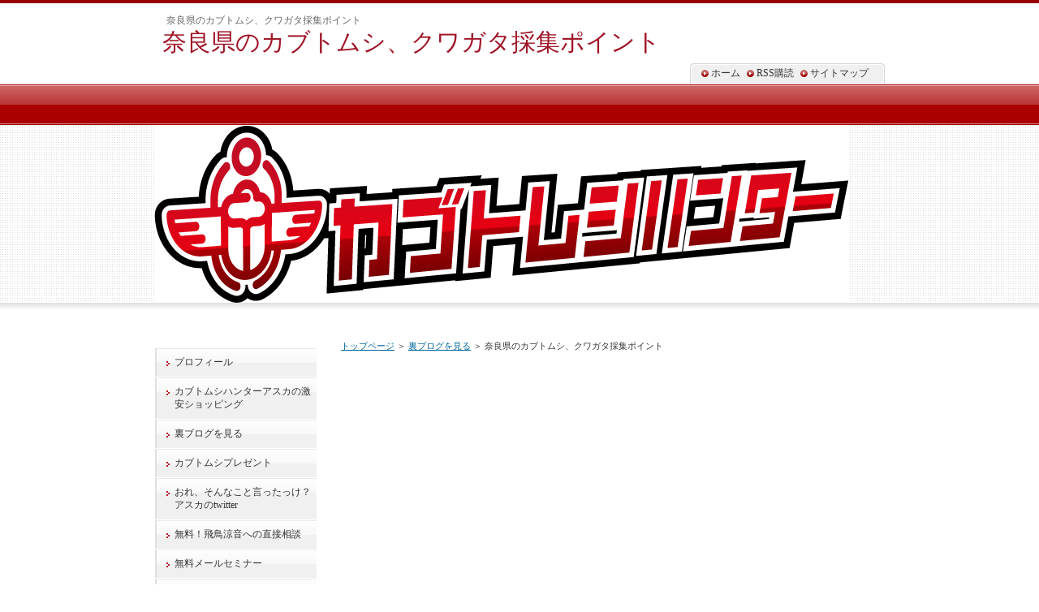

--- FILE ---
content_type: text/html
request_url: https://kabutomushihunter.com/category3/entry1041.html
body_size: 25561
content:
<?xml version="1.0" encoding="Shift_JIS"?>
<!DOCTYPE html PUBLIC "-//W3C//DTD XHTML 1.0 Transitional//EN" "http://www.w3.org/TR/xhtml1/DTD/xhtml1-transitional.dtd">
<html xmlns="http://www.w3.org/1999/xhtml" xml:lang="ja" lang="ja">
<head>
<meta http-equiv="Content-Type" content="text/html; charset=Shift_JIS" />
<meta http-equiv="Content-Style-Type" content="text/css" />
<title>奈良県のカブトムシ、クワガタ採集ポイント</title>
<meta name="keywords" content="奈良県,馬見丘陵公園,大渕池公園,カブトムシ,クワガタ,採集,ポイント" />
<meta name="description" content="奈良県,馬見丘陵公園,大渕池公園,カブトムシ,クワガタ,採集,ポイント" />
<link rel="stylesheet" href="../styles.css" type="text/css" />
<link rel="alternate" type="application/rss+xml" title="RSS" href="https://kabutomushihunter.com/rss.xml" />
<link rel="alternate" media="handheld" href="https://kabutomushihunter.com/category3/entry1041.html" />
</head>
<body>
<div id="top">
<div class="inner">
<h1>奈良県のカブトムシ、クワガタ採集ポイント</h1>
<h2><a href="../">奈良県のカブトムシ、クワガタ採集ポイント</a></h2>
</div>
</div>
<div id="headerbox"><div id="header">&nbsp;</div></div>
<div id="container">
<div id="contents">
<div id="main">
<div id="siteNavi"><a href="../">トップページ</a> ＞ <a href="../category3/">裏ブログを見る</a> ＞ 奈良県のカブトムシ、クワガタ採集ポイント</div>

<div id="space1" style="text-align:center"><script async src="https://pagead2.googlesyndication.com/pagead/js/adsbygoogle.js?client=ca-pub-2127688627330237"
crossorigin="anonymous"></script>
<!-- kabutomushihunter -->
<ins class="adsbygoogle"
style="display:block"
data-ad-client="ca-pub-2127688627330237"
data-ad-slot="5365526505"
data-ad-format="auto"></ins>
<script>
(adsbygoogle = window.adsbygoogle || []).push({});
</script>
</div>

<h3>奈良県のカブトムシ、クワガタ採集ポイント</h3>

<div id="text1">

<p>オッス！おいらアスカ。<br />虫狩り行こうゼーット！！</p>
<p>&nbsp;</p>
<p>&nbsp;</p>
<p>奈良と言えば<br /><span style="font-size:20px" class="lbg"><strong>森行さん。</strong></span></p>
<p>&nbsp;</p>
<p><img src="../img/奈良カブトムシ１.jpg" alt="奈良県のカブトムシ、クワガタ採集ポイント" /></p>
<p>&nbsp;</p>
<p>なんかお世話になったんだよな。<br />東京での勉強会。<br />感謝してもしきれません。</p>
<p>&nbsp;</p>
<p>出身が奈良大学。<br />鹿せんべいの話で盛り上がったが昨日のことのようだ。</p>
<p>&nbsp;</p>
<p>八重洲で飲む店選びも大変。<br />キリンビールじゃなきゃダメだってねｗ<br />部長も元気かな。</p>
<p>&nbsp;</p>
<p>そんな森行さんの地元奈良での<br />カブトムシ、クワガタ採集に行ってみよう！</p>
<p>&nbsp;</p>

<script async src="https://pagead2.googlesyndication.com/pagead/js/adsbygoogle.js"></script>
<!-- kabutomushihunter -->
<ins class="adsbygoogle"
     style="display:block"
     data-ad-client="ca-pub-2127688627330237"
     data-ad-slot="5365526505"
     data-ad-format="auto"></ins>
<script>
     (adsbygoogle = window.adsbygoogle || []).push({});
</script>

<p>&nbsp;</p>
<p>&nbsp;</p>
<p>&nbsp;</p>
<h3>奈良のカブトムシ、クワガタ採集ポイント馬見丘陵公園</h3>
<p>&nbsp;</p>
<p>奈良のカブトムシ、クワガタ採集ポイントといえば<br />馬見丘陵公園が有名です。</p>
<p>&nbsp;</p>
<p>香芝市・広陵町・河合町など2市3町に跨る<br />標高70m程度の東西約3km、<br />南北約7kmに及ぶ低い丘陵地。</p>
<p>&nbsp;</p>
<p>馬見古墳群であり、多くの古墳の集積地。<br />昔ながらのクヌギ、コナラも多く<br />樹液がジットリしている木も。</p>
<p>&nbsp;</p>
<p>管理公園でこういった木があるのは嬉しい限り。<br />樹液が溢れるクヌギやコナラの大木は<br />このご時世スズメバチが集まってしまうため<br />伐採されるケースが多い。</p>
<p>&nbsp;</p>
<p>管理公園で管理されている木。<br />鉢に刺されたり、なにか問題が起きれば<br />管理している管理者が責任を問われる。</p>
<p>&nbsp;</p>
<p>スズメバチが集まってくる危険な木を<br />野放しにしておくことはできない。<br />事故が起きる前に木の１本ブッタ切る方が<br />安全安心だもんね。</p>
<p>&nbsp;</p>
<p>それでもカブトムシ、クワガタは沢山いる。<br />ぜひ安心安全に馬見丘陵公園で<br />サンドウィッチでも喰らいながら<br />夏の日を楽しみたい。</p>
<p>&nbsp;</p>

<script async src="https://pagead2.googlesyndication.com/pagead/js/adsbygoogle.js"></script>
<!-- kabutomushihunter -->
<ins class="adsbygoogle"
     style="display:block"
     data-ad-client="ca-pub-2127688627330237"
     data-ad-slot="5365526505"
     data-ad-format="auto"></ins>
<script>
     (adsbygoogle = window.adsbygoogle || []).push({});
</script>

<p>&nbsp;</p>
<p>&nbsp;</p>
<h3>大渕池公園のカブトムシ、クワガタ採集ポイント</h3>
<p>&nbsp;</p>
<p>奈良でもう一つ有名なカブトムシ、<br />クワガタ採集ポイントといえば大渕池公園。</p>
<p>&nbsp;</p>
<p>多くの親子が夏にカブトムシ、クワガタ採集を楽しむ公園だ。</p>
<p>&nbsp;</p>
<p>しかしスリリングな噂もある。</p>
<p>&nbsp;</p>
<p><span style="font-size:20px" class="lbg"><span style="color:#FF0A0A"><strong>「あそこはマジで、本当にでる！！」</strong></span></span></p>
<p>&nbsp;</p>
<p><span style="font-size:20px" class="lbg"><span style="color:#FF0A0A"><strong>「冗談抜きでヤバい・・・」</strong></span></span></p>
<p>&nbsp;</p>
<p><span style="font-size:20px" class="lbg"><span style="color:#FF0A0A"><strong>「見た人多いよ・・・」</strong></span></span></p>
<p>&nbsp;</p>
<p><u>心霊スポットとして名高いのが大渕池公園。</u></p>
<p>&nbsp;</p>
<p><img src="../img/奈良カブトムシ、クワガタ.jpg" alt="奈良県のカブトムシ、クワガタ採集ポイント" /></p>
<p>&nbsp;</p>
<p>そんな怖い場所でカブトムシ、クワガタ採集！？<br />たとえＨirokＡさんのヘラクレスオオカブトが<br />放し飼いになっていると言われても<br />オイラはあそこが縮こまっちゃうからムリ～<br />奈良の人は度胸あるね。</p>
<p>&nbsp;</p>
<p>&nbsp;</p>
<p>&nbsp;</p>

<script async src="https://pagead2.googlesyndication.com/pagead/js/adsbygoogle.js"></script>
<!-- kabutomushihunter -->
<ins class="adsbygoogle"
     style="display:block"
     data-ad-client="ca-pub-2127688627330237"
     data-ad-slot="5365526505"
     data-ad-format="auto"></ins>
<script>
     (adsbygoogle = window.adsbygoogle || []).push({});
</script>

<p>&nbsp;</p>
<p>&nbsp;</p>
<p>&nbsp;</p>
<p><span style="font-size:20px" class="lbg"><span style="color:#FF0A0A"><strong>こちらの記事も人気です！</strong></span></span></p>
<div class="rnd1 rbox1">
<p>&nbsp;</p>
<p><strong>カブトムシ幼虫飼育に関する人気記事</strong></p>
<p>&nbsp;</p>
<p><a href="../category3/entry921.html">⇒　カブトムシの幼虫が出てくるのはなぜか？</a></p>
<p>&nbsp;</p>
<p><a href="../category3/entry964.html">⇒　カブトムシがさなぎになる時期vr.2</a></p>
<p>&nbsp;</p>
<p><a href="../category3/entry945.html">⇒　カブトムシがさなぎになる時期はいつ？</a></p>
<p>&nbsp;</p>
<p><a href="../category3/entry943.html">⇒　カブトムシ幼虫マットは腐葉土ではダメ？</a></p>
<p>&nbsp;</p>
<p><a href="../category3/entry941.html">⇒　カブトムシ幼虫のふんは肥料として使えるの？</a></p>
<p>&nbsp;</p>
<p><a href="../category3/entry940.html">⇒　カブトムシの幼虫は共食いするの？</a></p>
<p>&nbsp;</p>
<p><a href="../category3/entry928.html">⇒　カブトムシ幼虫育て方　ペットボトル編</a></p>
<p>&nbsp;</p>
<p><a href="../category3/entry923.html">⇒　カブトムシの幼虫の育て方</a></p>
<p>&nbsp;</p>
<p><strong>カブトムシ昆虫マットに関する人気記事</strong></p>
<p>&nbsp;</p>
<p><a href="../category3/entry909.html">⇒　おすすめの昆虫マット,カブトムシマット</a></p>
<p>&nbsp;</p>
<p><a href="../category3/entry912.html">⇒　育成マットとカブト1番はどちらが優秀？</a></p>
<p>&nbsp;</p>
<p><a href="../category3/entry944.html">⇒　カブトムシマットガス抜き、カスは必要？</a></p>
<p>&nbsp;</p>
<p><a href="../category3/entry911.html">⇒　コバエシャッター　カブトムシの幼虫飼育方法</a></p>
<p>&nbsp;</p>
<p><strong>カブトムシ昆虫ゼリーに関する人気記事</strong></p>
<p>&nbsp;</p>
<p><a href="../category3/entry908.html">⇒　人気昆虫ゼリー　おススメ昆虫ゼリー　プロゼリー</a></p>
</div>
<p>&nbsp;</p>
<p>&nbsp;</p>
<p><span style="font-size:20px" class="lbg"><span style="color:#FF0A0A"><strong>釣りガールの人気記事</strong></span></span></p>
<p>&nbsp;</p>
<p><a href="../category3/entry1003.html"><strong>⇒　釣りガールマルコス</strong></a></p>
<p>&nbsp;</p>
<p><a href="../category3/entry1002.html"><strong>⇒　釣りガールの明日ツララとりんか</strong></a></p>
<p>&nbsp;</p>
<p><a href="../category3/entry1001.html">⇒　釣りガールのみなせちわとスーパーナブラと宇野澤瞳</a></p>
<p>&nbsp;</p>
<p>&nbsp;</p>
<p><span style="font-size:20px" class="lbg"><span style="color:#FF0A0A"><strong>出会い系アプリの人気記事</strong></span></span></p>
<p>&nbsp;</p>
<p><a href="../category8/entry1101.html">⇒華の会メール【女性無料】の口コミと評判</a></p>
<p>&nbsp;</p>
<p><a href="../category8/">⇒出会い系サイト・アプリで恋愛しようゼ</a></p>
<p>&nbsp;</p>
<p><a href="../category8/entry1098.html">⇒結婚のきっかけはマッチングアプリ</a></p>
<p>&nbsp;</p>
<p><a href="../category8/entry1093.html">⇒PCMAXが出会いに最もおすすめな理由とは？口コミ評判や登録・使い方も解説</a></p>
<p>&nbsp;</p>
<p>&nbsp;</p>
<h4>人気ブログランキング、クリックで応援をお願いいたします！</h4>
<p>&nbsp;</p>
<p>今日のブログを「読んだよ～♪」の<br />しるしに、ぽちっとしていただけると<br />カブトムシをなでて喜びますヾ(*´∀｀*)ﾉ(笑)</p>
<p>&nbsp;</p>
<p>&nbsp;</p>
<p><a target="_blank" rel="noopener" href="//pet.blogmura.com/kabutomushi/ranking.html"><span style="font-size:24px" class="lbg"><span style="color:#0A4FFF"><strong>⇒　今何位？　＜人気ブログランキング＞</strong></span></span></a></p>
<p>&nbsp;</p>
<p><a href="https://pet.blogmura.com/kabutomushi/ranking/in?p_cid=10735657" target="_blank" rel="noopener" ><img src="https://b.blogmura.com/pet/kabutomushi/88_31.gif" width="88" height="31" border="0" alt="にほんブログ村 その他ペットブログ カブトムシへ" /></a><br /><a href="https://pet.blogmura.com/kabutomushi/ranking/in?p_cid=10735657">にほんブログ村</a></p>
<p>&nbsp;</p>
<p>&nbsp;</p>
<p><span style="font-size:18px" class="lbg"><span style="color:#0A4FFF"><strong><a href="https://blog.with2.net/link.php?1598530">⇒　今何位？　<a href="https://blog.with2.net/link.php?1598530" target="_blank" rel="noopener" title="カブトムシ ブログランキングへ"><img src="http://blog.with2.net/img/banner/c/banner_1/br_c_2854_1.gif" width="110" height="31" border="0" /></a><br /><a href="https://blog.with2.net/link.php?1598530" target="_blank" rel="noopener" style="font-size:12px;"></a></a></strong></span></span></p>
<p>&nbsp;</p>
<p>&nbsp;</p>
<p>&nbsp;</p>
<p>応援ありがとうございます♪</p>
<p>&nbsp;</p>
<p>単純なので更新頻度がUPする…かも(▼ω▼)♪</p>
<p>&nbsp;</p>
<p>&nbsp;</p>
<p>&nbsp;</p>
<p>&nbsp;</p>
<p><span style="font-size:20px" class="lbg"><strong>★カブトムシハンターアスカのメルマガはコチラ↓アスカのメイン媒体であり、一番お得な情報はこちらでのみ配信中です！</strong></span></p>
<p>&nbsp;</p>
<p><a href="https://saipon.jp/h/pgk833"><img src="../img/clipimage_205.jpg" alt="奈良県のカブトムシ、クワガタ採集ポイント" /></a></p>
<p>&nbsp;</p>
<p><a href="https://saipon.jp/h/pgk833"><span style="font-size:20px" class="lbg"><strong>⇒　カブトムシハンターアスカのメールマガジン「課外活動通信」</strong></span></a></p>
<p>&nbsp;</p>
<p>&nbsp;</p>
<p>&nbsp;</p>
<h4>カブトムシハンターアスカのＳＮＳ</h4>
<p>&nbsp;</p>
<p class="txt-img" style="text-align:center"><a href="https://twitter.com/kabutomushicoke"><img src="../img/twi.jpg" alt="奈良県のカブトムシ、クワガタ採集ポイント" /></a>　<a href="https://www.facebook.com/profile.php?id=100009498126698"><img src="../img/fac.jpg" alt="奈良県のカブトムシ、クワガタ採集ポイント" /></a>　</p>
<p>&nbsp;</p>
<p>&nbsp;</p>
<p><span style="font-size:20px" class="lbg"><span style="color:#FF0A0A"><strong>「カブトムシ、クワガタで儲けたい人は他にいませんか？」</strong></span></span><span style="font-size:24px" class="lbg"><strong></strong></span></p>
<p>&nbsp;</p>
<div class="alert">
<p><span style="font-size:24px" class="lbg"><span style="color:#FF0A0A"><strong>新発売！　先着特典付き！</strong></span></span><br /><a href="https://saipon.jp/h/2rdj005K"><img src="../img/カブトムシ儲かる.jpg" alt="奈良県のカブトムシ、クワガタ採集ポイント" /></a></p>
<p>&nbsp;</p>
<p><a href="https://saipon.jp/h/2rdj005K"><img src="../img/儲けの教科書.jpg" alt="奈良県のカブトムシ、クワガタ採集ポイント" /></a></p>
</div>
<p>&nbsp;</p>
<p><a href="https://saipon.jp/h/2rdj005K/2rdj005K"><span style="font-size:24px" class="lbg"><strong>⇒　カブトムシハンターアスカの儲けの教科書</strong></span></a></p>
<p>&nbsp;</p>
<p>&nbsp;</p>
<div class="rnd1 rbox1">
<p><a href="https://saipon.jp/h/hzm705/">※カブトムシハンターアスカが狩りで捕まえたり、<br />飼育しているカブトムシ・クワガタをお得にＧＥＴできます！<br /><img src="../img/logo_yahuoku_01.png" alt="奈良県のカブトムシ、クワガタ採集ポイント" /><br /><img src="../img/カブトムシハンター通販.jpg" alt="奈良県のカブトムシ、クワガタ採集ポイント" /></a></p>
</div>
<p>&nbsp;</p>
<p>&nbsp;</p>
<p>&nbsp;</p>
<h4>こちらの記事も人気です。</h4>
<table class="ritm col3" border="0" cellspacing="1">
<tbody>
<tr>
<th>おすすめ昆虫ゼリー</th>
<th>おすすめの昆虫マット</th>
<th>おすすめの昆虫ケース</th>
</tr>
<tr>
<td>
<p class="txt-img" style="text-align: center"><img src="../img/prozeri.jpg" class="image-center" style="width: 81px" alt="プロゼリー" /></p>
<p><a href="../category3/entry908.html">安い・おいしそう・有名、そんな理由だけで選んでしまっていませんか？</a></p></td>
<td>
<p class="txt-img" style="text-align: center"><img src="../img/img_0766 (1).jpg" class="image-center" style="width: 87px" alt="育成マット" /></p>
<p><a href="../category3/entry909.html">オススメのカブトムシマットの、メリットやデメリット、買う前に知らなきゃ損するお話です。</a></p></td>
<td>
<p class="txt-img" style="text-align: center"><img src="../img/sankokuri.jpg" class="image-center" style="width: 116px" alt="昆虫ケース" /></p>
<p><a href="../category3/entry911.html">今の時代、ケース選びのポイントはハッキリ言って、ダイソーか、それ以外か、ですよね！</a></p></td>
</tr>
</tbody>
</table>
<p>&nbsp;</p>
<p>&nbsp;</p>
<p><strong> </strong><strong> </strong><strong> </strong></p>
<table class="ritm col3" border="0" cellspacing="1">
<tbody>
<tr>
<th><a href="../category3/entry957.html">福山雅治とカブトムシ放虫の恋心</a></th>
<th><a href="../category3/entry953.html">オオクワガタの材割採集。群馬県と埼玉県名</a></th>
<th><a href="../category3/entry958.html">カブトムシ・クワガタの希少種、密漁で逮捕</a></th>
</tr>
<tr>
<td>
<p><strong> </strong></p>
<p class="txt-img" style="text-align: center"><img src="../img/福山雅治福のラジオ.jpg" style="width: 248px" alt="" /></p>
<p><a href="../category3/entry957.html">あなたは昆虫の放虫についてどう思っていますか？悪いこと？いけないこと？福山さんに和田堀公園の放虫の事を教えていただきました</a>。</p></td>
<td>
<p class="txt-img" style="text-align: center"><img src="../img/みやご食堂ラーメン.jpg" style="width: 145px" alt="" /></p>
<p><a href="../category3/entry953.html">友人のどんちゃんからＬＩＮＥが入った。「デカいオオクワガタがいるから来いよ」って。群馬の秘境と埼玉の秘境には昔からオオクワガタが多数生息していると言われている。しかし実際に見た人は少ない。その秘密を解き明かしてお伝えしよう。</a></p></td>
<td>
<p class="txt-img" style="text-align: center"><img src="../img/カブトムシ、クワガタ希少種、外来種.jpg" style="width: 218px" alt="" />
<p><a href="../category3/entry958.html">最近日本のカブトムシが海外で人気だと聞いた。外国の人が日本のカブトムシを狙っていたらどう思いますか？</a></p></p></td>
</tr>
</tbody>
</table>
<p>&nbsp;</p>
<p>&nbsp;</p>
<table class="ritm col3" border="0" cellspacing="1">
<tbody>
<tr>
<th>香川照之の昆虫すごいぜとは？</th>
<th>香川照之の子供服と通販について</th>
<th>鬼滅の刃「無限列車編</th>
</tr>
<tr>
<td>
<p class="txt-img" style="text-align: center"><img src="../img/香川照之昆虫すごいぜ.jpg" class="image-center" style="width: 180px" alt="香川照之昆虫すごいぜ" /></p>
<p><a href="../category3/entry926.html">香川照之さんの昆虫すごいぜ！カマキリ先生についての記事です。</a></p></td>
<td>
<p class="txt-img" style="text-align: center"><img src="../img/香川照之子供服.jpg" class="image-center" style="width: 105px" alt="奈良県,馬見丘陵公園,大渕池公園,カブトムシ,クワガタ,採集,ポイント" /></p>
<p><a href="../category3/entry924.html">香川照之の子供服ブランドについて</a></p></td>
<td>
<p class="txt-img" style="text-align: center"><img src="../img/鬼滅の刃映画無限列車編.jpg" class="image-center" style="width: 111px" alt="奈良県,馬見丘陵公園,大渕池公園,カブトムシ,クワガタ,採集,ポイント" /></p>
<p><a href="../category3/entry925.html">煉獄さんについて語りました。</a></p></td>
</tr>
</tbody>
</table>
<p>&nbsp;</p>
<p>&nbsp;</p>
<table class="ritm col3" border="0" cellspacing="1">
<tbody>
<tr>
<th>カブトムシの幼虫の育て方</th>
<th>カブトムシの幼虫が出てくるのはなぜか？</th>
<th>カブトムシ幼虫育て方　ペットボトル編</th>
</tr>
<tr>
<td>
<p class="txt-img" style="text-align: center"><img src="../img/カブトムシ幼虫飼育.jpg" class="image-center" style="width: 113px" alt="奈良県,馬見丘陵公園,大渕池公園,カブトムシ,クワガタ,採集,ポイント" /></p>
<p><a href="../category3/entry923.html">夏の産卵～秋～冬～春までのカブトムシの幼虫の育て方について解説します。</a></p></td>
<td>
<p class="txt-img" style="text-align: center"><img src="../img/カブトムシ　幼虫　出てくる　酸欠.jpg" class="image-center" style="width: 154px" alt="奈良県,馬見丘陵公園,大渕池公園,カブトムシ,クワガタ,採集,ポイント" /></p>
<p><a href="../category3/entry921.html">もしあなたの飼育しているカブトムシの幼虫が写真のようになっていたら、すぐに対応しないと死んでしまいます。</a></p></td>
<td>
<p class="txt-img" style="text-align: center"><img src="../img/カブトムシ幼虫ペットボトル９.jpg" class="image-center" style="width: 87px" alt="奈良県,馬見丘陵公園,大渕池公園,カブトムシ,クワガタ,採集,ポイント" /></p>
<p><a href="../category3/entry928.html">カブトムシの幼虫をペットボトルで飼育するには？成功と失敗の事例をまとめて書きました。</a></p></td>
</tr>
</tbody>
</table>
<p>&nbsp;</p>
<p>&nbsp;</p>
<table class="ritm col3" border="0" cellspacing="1">
<tbody>
<tr>
<th>埼玉県秩父長瀞のオオクワガタ採集</th>
<th>カブトムシが集まる魔法の木「シマトネリコの脅威</th>
<th>カブト１番と育成マットはどっちが良い？</th>
</tr>
<tr>
<td>
<p class="txt-img" style="text-align: center"><img src="../img/2015514.jpg" class="image-center" style="width: 185px" alt="オオクワガタ" /></p>
<p><a href="../category3/entry136.html">秩父よいとこ一度はおいでちょいなちょいな♪秩父でかき氷食べてオオクワガタＧＥＴだぜ！</a></p></td>
<td>
<p class="txt-img" style="text-align: center"><img src="../img/732.jpg" class="image-center" style="width: 231px" alt="シマトネリコ" /></p>
<p><a href="../category3/entry756.html">これからシマトネリコを庭木に考えている方は、十分に考慮されたうえで植樹された方がいい理由について書いてあります。</a></p></td>
<td>
<p class="txt-img" style="text-align: center"><img src="../img/img_0765 (1).jpg" class="image-center" style="width: 86px" alt="カブト１番" /></p>
<p><a href="../category3/entry912.html">人気マットの「カブト１番」と「育成マット」を比較してみました。その違いに驚き・・・</a></p></td>
</tr>
</tbody>
</table>
<p>&nbsp;</p>
<p>&nbsp;</p>
<table class="ritm col3" border="0" cellspacing="1">
<tbody>
<tr>
<th>竹内涼真はクワガタ・カブトムシ昆虫好き</th>
<th>的場浩司のオオクワガタ採集とは？</th>
<th>DJ KOOのコーカサスオオカブトとスマトラオオヒラタクワガタ</th>
</tr>
<tr>
<td>
<p class="txt-img" style="text-align: center"><img src="../img/竹内涼真クワガタ・カブトムシ・昆虫.jpg" style="width: 123px" alt="" /></p>
<p><a href="../category3/entry931.html">俺はオオクワガタ派。吉本実憂ちゃんはヒラタクワガタ派。「どこがいいとか…見て分かんねえかな。」</a></p></td>
<td>
<p class="txt-img" style="text-align: center"><img src="../img/金本敦志.jpg" style="width: 158px" alt="" /></p>
<p><a href="../category3/entry932.html">埼玉の上尾市出身ってことで、勝手に親近感湧きまくり。バリバリヤンキー的場浩司のオオクワガタ採集とは？</a></p></td>
<td>
<p class="txt-img" style="text-align: center"><img src="../img/dj koo クワガタ.jpg" style="width: 209px" alt="" /></p>
<p><a href="../category3/entry933.html">ＴＲＦリーダーDJ KOOのクワガタ・カブトムシのブリード論。日本体育大学柏高等学校～神田外語学院～小室ファミリーへ！</a></p></td>
</tr>
</tbody>
</table>
<p>&nbsp;</p>
<p>&nbsp;</p>
<table class="ritm col3" border="0" cellspacing="1">
<tbody>
<tr>
<th>昆虫食と井上咲楽</th>
<th>哀川翔のカブトムシは新種？</th>
<th>哀川翔のカブトムシ工場とは？</th>
</tr>
<tr>
<td>
<p class="txt-img" style="text-align: center"><img src="../img/昆虫食　井上咲楽.jpg" style="width: 129px" alt="" /></p>
<p><a href="../category3/entry929.html">「便秘でも虫を食べている時はツルッと出ます。ウンチの中に触角も…」とも。</a></p></td>
<td>
<p class="txt-img" style="text-align: center"><img src="../img/哀川翔キングカブト.jpg" style="width: 118px" alt="" /></p>
<p><a href="../category3/entry934.html">ツノが７つに分かれたカブトムシ！ツイッター上ではカブトムシマニアが大騒ぎ。</a></p></td>
<td>
<p class="txt-img" style="text-align: center"><img src="../img/株式会社ミタニ本社工場.jpg" style="width: 191px" alt="" /></p>
<p><a href="../category3/entry935.html">哀川翔のカブトムシ工場は茨城県にあります。㈱ミタニ工場の秘密とは・・・</a></p></td>
</tr>
</tbody>
</table>
<p>&nbsp;</p>
<p>&nbsp;</p>
<p>&nbsp;</p>
<p><span style="font-size:20px" class="lbg"><strong>こちらの記事も読まれています。</strong></span></p>
<p>&nbsp;</p>
<p><a href="../category3/entry917.html">⇒　哀川翔のカブトムシギネス記録更新ならず</a></p>
<p>&nbsp;</p>
<p><a href="../category3/entry912.html">⇒　育成マットとカブト１番はどっちがいいか？</a></p>
<p>&nbsp;</p>
<p><a href="../category3/entry756.html">⇒　カブトムシが集まる魔法の木「シマトネリコ」の脅威</a></p>
<p>&nbsp;</p>
<p>&nbsp;</p>
<p>&nbsp;</p>
<div class="rnd1 rbox1">
<p><span class="ylw"><strong>ダイソーの１００円缶詰で天然カブトムシをＧＥＴする方法を知りたいですか？</strong></span><br /><a href="https://saipon.jp/h/wxc727/"><img src="../img/button_028.jpg" alt="奈良県,馬見丘陵公園,大渕池公園,カブトムシ,クワガタ,採集,ポイント" /></a></p>
</div>
<p>&nbsp;</p>
<p>&nbsp;</p>
<p>&nbsp;</p>
<p><span style="font-size:28px" class="lbg"><span style="color:#FF0A0A"><strong>リニューアル</strong></span></span><br /><span style="font-size:28px" class="lbg"><span style="color:#FF0A0A"><strong>アスカの無料占いはこちら</strong></span></span><br /><a href="https://saipon.jp/h/rfx567/"><img src="../img/アスカの占い.jpg" alt="奈良県のカブトムシ、クワガタ採集ポイント" /></a></p>
<p>&nbsp;</p>
<p>&nbsp;</p>
<p>&nbsp;</p>
<p>&nbsp;</p>

<script async src="https://pagead2.googlesyndication.com/pagead/js/adsbygoogle.js"></script>
<!-- kabutomushihunter -->
<ins class="adsbygoogle"
     style="display:block"
     data-ad-client="ca-pub-2127688627330237"
     data-ad-slot="5365526505"
     data-ad-format="auto"></ins>
<script>
     (adsbygoogle = window.adsbygoogle || []).push({});
</script>

<p>&nbsp;</p>

</div>
</div>

<div id="menu">
<div class="menubox"><ul id="menu1">
<li><a href="../entry1.html">プロフィール</a></li>
<li><a href="../category7/">カブトムシハンターアスカの激安ショッピング</a></li>
<li><a href="../category3/">裏ブログを見る</a></li>
<li><a href="../entry26.html">カブトムシプレゼント</a></li>
<li><a href="../entry63.html">おれ、そんなこと言ったっけ？アスカのtwitter</a></li>
<li><a href="../entry23.html">無料！飛鳥涼音への直接相談</a></li>
<li><a href="../entry16.html">無料メールセミナー</a></li>
<li><a href="../entry20.html">フレーバートラップ</a></li>
<li><a href="../category5/">フォトバトル2022</a></li>
<li><a href="../category4/">ハンティングツアー</a></li>
<li><a href="../entry8.html">お問い合わせ・取材・イベント出演のお申込みはこちら</a></li>
<li><a href="../entry628.html">講演・セミナー依頼</a></li>
<li><a href="../entry3.html">プライバシーポリシー</a></li>
<li><a href="../entry28.html">８８％の的中率！アスカの無料占い</a></li>
<li><a href="../entry703.html">カブトムシハンター倶楽部</a></li>
<li><a href="../category8/">出会い系サイト・アプリで恋愛しようゼ</a></li>
</ul></div><div class="menubox"><div id="space4"><a class="twitter-timeline"  href="https://twitter.com/search?q=kabutomushicoke%20" data-widget-id="766894197194432512"width="200" height="300">カブトムシハンターアスカ に関するツイート</a>
<script>!function(d,s,id){var js,fjs=d.getElementsByTagName(s)[0],p=/^http:/.test(d.location)?'http':'https';if(!d.getElementById(id)){js=d.createElement(s);js.id=id;js.src=p+"://platform.twitter.com/widgets.js";fjs.parentNode.insertBefore(js,fjs);}}(document,"script","twitter-wjs");</script>
<script async src="//pagead2.googlesyndication.com/pagead/js/adsbygoogle.js"></script>
<!-- 自動サイズ -->
<ins class="adsbygoogle"
style="display:block"
data-ad-client="ca-pub-2127688627330237"
data-ad-slot="6288211307"
data-ad-format="auto"></ins>
<script>
(adsbygoogle = window.adsbygoogle || []).push({});
</script>

</div></div>
</div>

<br class="FloatEnd" />
</div>

<div id="topsubmenu">
<span><a href="../">ホーム</a></span>
<span><a href="../rss.xml">RSS購読</a></span>
<span><a href="../sitemap.html">サイトマップ</a></span>
<br class="FloatEnd" />
</div>

</div>

<div id="footlink"><div id="headertext">奈良県のカブトムシ、クワガタ採集ポイント。大渕池公園。馬見丘陵公園</div></div>
<div id="footer">Copyright (C) 2022 <a href="../">カブトムシハンターアスカ　Official WEB 飛鳥涼音　オフィシャルサイト</a> All Rights Reserved.<script>
  (function(i,s,o,g,r,a,m){i['GoogleAnalyticsObject']=r;i[r]=i[r]||function(){
  (i[r].q=i[r].q||[]).push(arguments)},i[r].l=1*new Date();a=s.createElement(o),
  m=s.getElementsByTagName(o)[0];a.async=1;a.src=g;m.parentNode.insertBefore(a,m)
  })(window,document,'script','https://www.google-analytics.com/analytics.js','ga');

  ga('create', 'UA-86275909-1', 'auto');
  ga('send', 'pageview');

</script></div>

</body>
</html>

--- FILE ---
content_type: text/html; charset=utf-8
request_url: https://www.google.com/recaptcha/api2/aframe
body_size: 268
content:
<!DOCTYPE HTML><html><head><meta http-equiv="content-type" content="text/html; charset=UTF-8"></head><body><script nonce="yZKz-5AN5eJhlLk_G8AkMg">/** Anti-fraud and anti-abuse applications only. See google.com/recaptcha */ try{var clients={'sodar':'https://pagead2.googlesyndication.com/pagead/sodar?'};window.addEventListener("message",function(a){try{if(a.source===window.parent){var b=JSON.parse(a.data);var c=clients[b['id']];if(c){var d=document.createElement('img');d.src=c+b['params']+'&rc='+(localStorage.getItem("rc::a")?sessionStorage.getItem("rc::b"):"");window.document.body.appendChild(d);sessionStorage.setItem("rc::e",parseInt(sessionStorage.getItem("rc::e")||0)+1);localStorage.setItem("rc::h",'1769508501582');}}}catch(b){}});window.parent.postMessage("_grecaptcha_ready", "*");}catch(b){}</script></body></html>

--- FILE ---
content_type: text/plain
request_url: https://www.google-analytics.com/j/collect?v=1&_v=j102&a=2008158295&t=pageview&_s=1&dl=https%3A%2F%2Fkabutomushihunter.com%2Fcategory3%2Fentry1041.html&ul=en-us%40posix&dt=%E5%A5%88%E8%89%AF%E7%9C%8C%E3%81%AE%E3%82%AB%E3%83%96%E3%83%88%E3%83%A0%E3%82%B7%E3%80%81%E3%82%AF%E3%83%AF%E3%82%AC%E3%82%BF%E6%8E%A1%E9%9B%86%E3%83%9D%E3%82%A4%E3%83%B3%E3%83%88&sr=1280x720&vp=1280x720&_u=IEBAAEABAAAAACAAI~&jid=806117874&gjid=1466943265&cid=1793138001.1769508501&tid=UA-86275909-1&_gid=914711484.1769508501&_r=1&_slc=1&z=1420149504
body_size: -452
content:
2,cG-PSX7V2RG4E